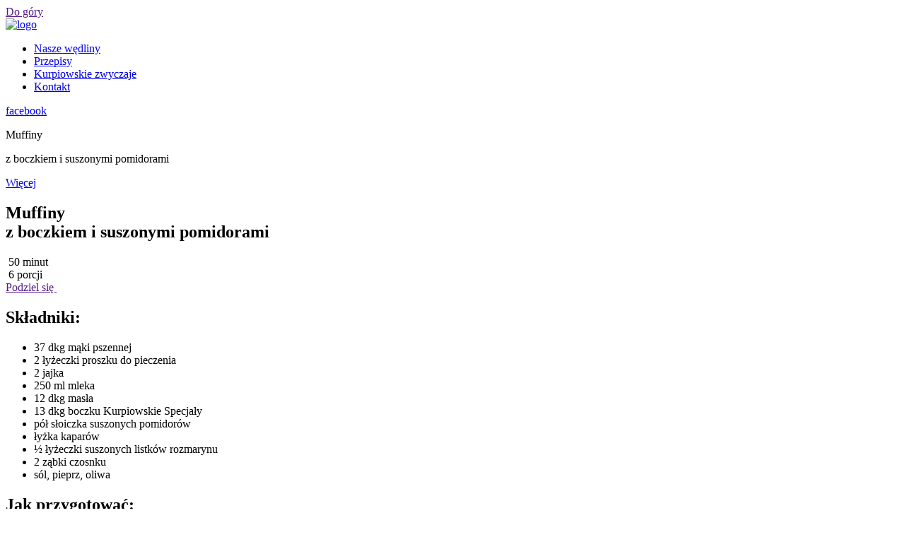

--- FILE ---
content_type: text/html; charset=UTF-8
request_url: https://kurpiowskiespecjaly.pl/przepisy/muffiny/
body_size: 7164
content:
<!doctype html>
<html class="no-js" lang="">
<head>
	<meta charset="utf-8">
	<meta http-equiv="X-UA-Compatible" content="IE=edge,chrome=1">
	<title>Muffiny - Kurpiowskie Specjały</title>
	<meta name="viewport" content="width=device-width, initial-scale=1">

	<link href="https://kurpiowskiespecjaly.pl/wp-content/themes/kukie/favicon.ico" rel="shortcut icon" type="image/x-icon">
	<link href='https://fonts.googleapis.com/css?family=Ek+Mukta:400,500,700&subset=latin-ext,latin' rel='stylesheet' type='text/css'>

	<meta name='robots' content='max-image-preview:large' />

<!-- This site is optimized with the Yoast SEO plugin v3.1 - https://yoast.com/wordpress/plugins/seo/ -->
<link rel="canonical" href="https://kurpiowskiespecjaly.pl/przepisy/muffiny/" />
<meta property="og:locale" content="pl_PL" />
<meta property="og:type" content="article" />
<meta property="og:title" content="Muffiny - Kurpiowskie Specjały" />
<meta property="og:description" content="Pokrój drobno suszone pomidory. Boczek pokrój w kostkę i zrumień na dobrze rozgrzanej patelni, bez tłuszczu i odsącz na papierowym ręczniku. Obierz czosnek i przeciśnij przez praskę. Przesiej mąkę do miski razem z proszkiem do pieczenia, dodaj sól, pieprz i rozmaryn. Do osobnej miski wbij jajka, rozmieszaj z mlekiem i czosnkiem. Roztop masło. Do miski &hellip;" />
<meta property="og:url" content="https://kurpiowskiespecjaly.pl/przepisy/muffiny/" />
<meta property="og:site_name" content="Kurpiowskie Specjały" />
<meta property="article:publisher" content="https://www.facebook.com/KurpiowskieSpecjaly/" />
<meta property="og:image" content="http://kurpiowskiespecjaly.pl/wp-content/uploads/2016/03/02-muffiny-1200x628-min.jpg" />
<meta name="twitter:card" content="summary" />
<meta name="twitter:description" content="Pokrój drobno suszone pomidory. Boczek pokrój w kostkę i zrumień na dobrze rozgrzanej patelni, bez tłuszczu i odsącz na papierowym ręczniku. Obierz czosnek i przeciśnij przez praskę. Przesiej mąkę do miski razem z proszkiem do pieczenia, dodaj sól, pieprz i rozmaryn. Do osobnej miski wbij jajka, rozmieszaj z mlekiem i czosnkiem. Roztop masło. Do miski [&hellip;]" />
<meta name="twitter:title" content="Muffiny - Kurpiowskie Specjały" />
<meta name="twitter:image" content="http://kurpiowskiespecjaly.pl/wp-content/uploads/2016/03/02-muffiny-1200x628-min.jpg" />
<!-- / Yoast SEO plugin. -->

<link rel='dns-prefetch' href='//maps.googleapis.com' />
<link rel='dns-prefetch' href='//s.w.org' />
<script type="text/javascript">
window._wpemojiSettings = {"baseUrl":"https:\/\/s.w.org\/images\/core\/emoji\/13.1.0\/72x72\/","ext":".png","svgUrl":"https:\/\/s.w.org\/images\/core\/emoji\/13.1.0\/svg\/","svgExt":".svg","source":{"concatemoji":"https:\/\/kurpiowskiespecjaly.pl\/wp-includes\/js\/wp-emoji-release.min.js?ver=5.9.12"}};
/*! This file is auto-generated */
!function(e,a,t){var n,r,o,i=a.createElement("canvas"),p=i.getContext&&i.getContext("2d");function s(e,t){var a=String.fromCharCode;p.clearRect(0,0,i.width,i.height),p.fillText(a.apply(this,e),0,0);e=i.toDataURL();return p.clearRect(0,0,i.width,i.height),p.fillText(a.apply(this,t),0,0),e===i.toDataURL()}function c(e){var t=a.createElement("script");t.src=e,t.defer=t.type="text/javascript",a.getElementsByTagName("head")[0].appendChild(t)}for(o=Array("flag","emoji"),t.supports={everything:!0,everythingExceptFlag:!0},r=0;r<o.length;r++)t.supports[o[r]]=function(e){if(!p||!p.fillText)return!1;switch(p.textBaseline="top",p.font="600 32px Arial",e){case"flag":return s([127987,65039,8205,9895,65039],[127987,65039,8203,9895,65039])?!1:!s([55356,56826,55356,56819],[55356,56826,8203,55356,56819])&&!s([55356,57332,56128,56423,56128,56418,56128,56421,56128,56430,56128,56423,56128,56447],[55356,57332,8203,56128,56423,8203,56128,56418,8203,56128,56421,8203,56128,56430,8203,56128,56423,8203,56128,56447]);case"emoji":return!s([10084,65039,8205,55357,56613],[10084,65039,8203,55357,56613])}return!1}(o[r]),t.supports.everything=t.supports.everything&&t.supports[o[r]],"flag"!==o[r]&&(t.supports.everythingExceptFlag=t.supports.everythingExceptFlag&&t.supports[o[r]]);t.supports.everythingExceptFlag=t.supports.everythingExceptFlag&&!t.supports.flag,t.DOMReady=!1,t.readyCallback=function(){t.DOMReady=!0},t.supports.everything||(n=function(){t.readyCallback()},a.addEventListener?(a.addEventListener("DOMContentLoaded",n,!1),e.addEventListener("load",n,!1)):(e.attachEvent("onload",n),a.attachEvent("onreadystatechange",function(){"complete"===a.readyState&&t.readyCallback()})),(n=t.source||{}).concatemoji?c(n.concatemoji):n.wpemoji&&n.twemoji&&(c(n.twemoji),c(n.wpemoji)))}(window,document,window._wpemojiSettings);
</script>
<style type="text/css">
img.wp-smiley,
img.emoji {
	display: inline !important;
	border: none !important;
	box-shadow: none !important;
	height: 1em !important;
	width: 1em !important;
	margin: 0 0.07em !important;
	vertical-align: -0.1em !important;
	background: none !important;
	padding: 0 !important;
}
</style>
	<link rel='stylesheet' id='wp-block-library-css'  href='https://kurpiowskiespecjaly.pl/wp-includes/css/dist/block-library/style.min.css?ver=5.9.12' type='text/css' media='all' />
<style id='global-styles-inline-css' type='text/css'>
body{--wp--preset--color--black: #000000;--wp--preset--color--cyan-bluish-gray: #abb8c3;--wp--preset--color--white: #ffffff;--wp--preset--color--pale-pink: #f78da7;--wp--preset--color--vivid-red: #cf2e2e;--wp--preset--color--luminous-vivid-orange: #ff6900;--wp--preset--color--luminous-vivid-amber: #fcb900;--wp--preset--color--light-green-cyan: #7bdcb5;--wp--preset--color--vivid-green-cyan: #00d084;--wp--preset--color--pale-cyan-blue: #8ed1fc;--wp--preset--color--vivid-cyan-blue: #0693e3;--wp--preset--color--vivid-purple: #9b51e0;--wp--preset--gradient--vivid-cyan-blue-to-vivid-purple: linear-gradient(135deg,rgba(6,147,227,1) 0%,rgb(155,81,224) 100%);--wp--preset--gradient--light-green-cyan-to-vivid-green-cyan: linear-gradient(135deg,rgb(122,220,180) 0%,rgb(0,208,130) 100%);--wp--preset--gradient--luminous-vivid-amber-to-luminous-vivid-orange: linear-gradient(135deg,rgba(252,185,0,1) 0%,rgba(255,105,0,1) 100%);--wp--preset--gradient--luminous-vivid-orange-to-vivid-red: linear-gradient(135deg,rgba(255,105,0,1) 0%,rgb(207,46,46) 100%);--wp--preset--gradient--very-light-gray-to-cyan-bluish-gray: linear-gradient(135deg,rgb(238,238,238) 0%,rgb(169,184,195) 100%);--wp--preset--gradient--cool-to-warm-spectrum: linear-gradient(135deg,rgb(74,234,220) 0%,rgb(151,120,209) 20%,rgb(207,42,186) 40%,rgb(238,44,130) 60%,rgb(251,105,98) 80%,rgb(254,248,76) 100%);--wp--preset--gradient--blush-light-purple: linear-gradient(135deg,rgb(255,206,236) 0%,rgb(152,150,240) 100%);--wp--preset--gradient--blush-bordeaux: linear-gradient(135deg,rgb(254,205,165) 0%,rgb(254,45,45) 50%,rgb(107,0,62) 100%);--wp--preset--gradient--luminous-dusk: linear-gradient(135deg,rgb(255,203,112) 0%,rgb(199,81,192) 50%,rgb(65,88,208) 100%);--wp--preset--gradient--pale-ocean: linear-gradient(135deg,rgb(255,245,203) 0%,rgb(182,227,212) 50%,rgb(51,167,181) 100%);--wp--preset--gradient--electric-grass: linear-gradient(135deg,rgb(202,248,128) 0%,rgb(113,206,126) 100%);--wp--preset--gradient--midnight: linear-gradient(135deg,rgb(2,3,129) 0%,rgb(40,116,252) 100%);--wp--preset--duotone--dark-grayscale: url('#wp-duotone-dark-grayscale');--wp--preset--duotone--grayscale: url('#wp-duotone-grayscale');--wp--preset--duotone--purple-yellow: url('#wp-duotone-purple-yellow');--wp--preset--duotone--blue-red: url('#wp-duotone-blue-red');--wp--preset--duotone--midnight: url('#wp-duotone-midnight');--wp--preset--duotone--magenta-yellow: url('#wp-duotone-magenta-yellow');--wp--preset--duotone--purple-green: url('#wp-duotone-purple-green');--wp--preset--duotone--blue-orange: url('#wp-duotone-blue-orange');--wp--preset--font-size--small: 13px;--wp--preset--font-size--medium: 20px;--wp--preset--font-size--large: 36px;--wp--preset--font-size--x-large: 42px;}.has-black-color{color: var(--wp--preset--color--black) !important;}.has-cyan-bluish-gray-color{color: var(--wp--preset--color--cyan-bluish-gray) !important;}.has-white-color{color: var(--wp--preset--color--white) !important;}.has-pale-pink-color{color: var(--wp--preset--color--pale-pink) !important;}.has-vivid-red-color{color: var(--wp--preset--color--vivid-red) !important;}.has-luminous-vivid-orange-color{color: var(--wp--preset--color--luminous-vivid-orange) !important;}.has-luminous-vivid-amber-color{color: var(--wp--preset--color--luminous-vivid-amber) !important;}.has-light-green-cyan-color{color: var(--wp--preset--color--light-green-cyan) !important;}.has-vivid-green-cyan-color{color: var(--wp--preset--color--vivid-green-cyan) !important;}.has-pale-cyan-blue-color{color: var(--wp--preset--color--pale-cyan-blue) !important;}.has-vivid-cyan-blue-color{color: var(--wp--preset--color--vivid-cyan-blue) !important;}.has-vivid-purple-color{color: var(--wp--preset--color--vivid-purple) !important;}.has-black-background-color{background-color: var(--wp--preset--color--black) !important;}.has-cyan-bluish-gray-background-color{background-color: var(--wp--preset--color--cyan-bluish-gray) !important;}.has-white-background-color{background-color: var(--wp--preset--color--white) !important;}.has-pale-pink-background-color{background-color: var(--wp--preset--color--pale-pink) !important;}.has-vivid-red-background-color{background-color: var(--wp--preset--color--vivid-red) !important;}.has-luminous-vivid-orange-background-color{background-color: var(--wp--preset--color--luminous-vivid-orange) !important;}.has-luminous-vivid-amber-background-color{background-color: var(--wp--preset--color--luminous-vivid-amber) !important;}.has-light-green-cyan-background-color{background-color: var(--wp--preset--color--light-green-cyan) !important;}.has-vivid-green-cyan-background-color{background-color: var(--wp--preset--color--vivid-green-cyan) !important;}.has-pale-cyan-blue-background-color{background-color: var(--wp--preset--color--pale-cyan-blue) !important;}.has-vivid-cyan-blue-background-color{background-color: var(--wp--preset--color--vivid-cyan-blue) !important;}.has-vivid-purple-background-color{background-color: var(--wp--preset--color--vivid-purple) !important;}.has-black-border-color{border-color: var(--wp--preset--color--black) !important;}.has-cyan-bluish-gray-border-color{border-color: var(--wp--preset--color--cyan-bluish-gray) !important;}.has-white-border-color{border-color: var(--wp--preset--color--white) !important;}.has-pale-pink-border-color{border-color: var(--wp--preset--color--pale-pink) !important;}.has-vivid-red-border-color{border-color: var(--wp--preset--color--vivid-red) !important;}.has-luminous-vivid-orange-border-color{border-color: var(--wp--preset--color--luminous-vivid-orange) !important;}.has-luminous-vivid-amber-border-color{border-color: var(--wp--preset--color--luminous-vivid-amber) !important;}.has-light-green-cyan-border-color{border-color: var(--wp--preset--color--light-green-cyan) !important;}.has-vivid-green-cyan-border-color{border-color: var(--wp--preset--color--vivid-green-cyan) !important;}.has-pale-cyan-blue-border-color{border-color: var(--wp--preset--color--pale-cyan-blue) !important;}.has-vivid-cyan-blue-border-color{border-color: var(--wp--preset--color--vivid-cyan-blue) !important;}.has-vivid-purple-border-color{border-color: var(--wp--preset--color--vivid-purple) !important;}.has-vivid-cyan-blue-to-vivid-purple-gradient-background{background: var(--wp--preset--gradient--vivid-cyan-blue-to-vivid-purple) !important;}.has-light-green-cyan-to-vivid-green-cyan-gradient-background{background: var(--wp--preset--gradient--light-green-cyan-to-vivid-green-cyan) !important;}.has-luminous-vivid-amber-to-luminous-vivid-orange-gradient-background{background: var(--wp--preset--gradient--luminous-vivid-amber-to-luminous-vivid-orange) !important;}.has-luminous-vivid-orange-to-vivid-red-gradient-background{background: var(--wp--preset--gradient--luminous-vivid-orange-to-vivid-red) !important;}.has-very-light-gray-to-cyan-bluish-gray-gradient-background{background: var(--wp--preset--gradient--very-light-gray-to-cyan-bluish-gray) !important;}.has-cool-to-warm-spectrum-gradient-background{background: var(--wp--preset--gradient--cool-to-warm-spectrum) !important;}.has-blush-light-purple-gradient-background{background: var(--wp--preset--gradient--blush-light-purple) !important;}.has-blush-bordeaux-gradient-background{background: var(--wp--preset--gradient--blush-bordeaux) !important;}.has-luminous-dusk-gradient-background{background: var(--wp--preset--gradient--luminous-dusk) !important;}.has-pale-ocean-gradient-background{background: var(--wp--preset--gradient--pale-ocean) !important;}.has-electric-grass-gradient-background{background: var(--wp--preset--gradient--electric-grass) !important;}.has-midnight-gradient-background{background: var(--wp--preset--gradient--midnight) !important;}.has-small-font-size{font-size: var(--wp--preset--font-size--small) !important;}.has-medium-font-size{font-size: var(--wp--preset--font-size--medium) !important;}.has-large-font-size{font-size: var(--wp--preset--font-size--large) !important;}.has-x-large-font-size{font-size: var(--wp--preset--font-size--x-large) !important;}
</style>
<link rel='stylesheet' id='dashicons-css'  href='https://kurpiowskiespecjaly.pl/wp-includes/css/dashicons.min.css?ver=5.9.12' type='text/css' media='all' />
<link rel='stylesheet' id='post-views-counter-frontend-css'  href='https://kurpiowskiespecjaly.pl/wp-content/plugins/post-views-counter/css/frontend.css?ver=5.9.12' type='text/css' media='all' />
<link rel='stylesheet' id='kukie-style-css'  href='https://kurpiowskiespecjaly.pl/wp-content/themes/kukie/style.css?ver=5.9.12' type='text/css' media='all' />
<script type='text/javascript' src='https://kurpiowskiespecjaly.pl/wp-content/themes/kukie/js/vendor/modernizr-2.8.3.min.js?ver=5.9.12' id='modernizr-js'></script>
<script type='text/javascript' src='https://kurpiowskiespecjaly.pl/wp-content/themes/kukie/js/vendor/jquery-1.11.2.min.js?ver=5.9.12' id='jquery_my-js'></script>
<script type='text/javascript' src='https://kurpiowskiespecjaly.pl/wp-content/themes/kukie/slick/slick.min.js?ver=5.9.12' id='slick-js'></script>
<script type='text/javascript' src='https://kurpiowskiespecjaly.pl/wp-content/themes/kukie/js/jquery.fancybox.js?ver=5.9.12' id='fancybox-js'></script>
<script type='text/javascript' src='https://kurpiowskiespecjaly.pl/wp-content/themes/kukie/js/jquery.lazyload.js?ver=5.9.12' id='lazyload-js'></script>
<script type='text/javascript' id='main_js-js-extra'>
/* <![CDATA[ */
var main_js_ajax = {"url":"https:\/\/kurpiowskiespecjaly.pl\/wp-admin\/admin-ajax.php","nonce":"f57cc641d6","template_directory_uri":"https:\/\/kurpiowskiespecjaly.pl\/wp-content\/themes\/kukie"};
/* ]]> */
</script>
<script type='text/javascript' src='https://kurpiowskiespecjaly.pl/wp-content/themes/kukie/js/main.js?ver=5.9.12' id='main_js-js'></script>
<script type='text/javascript' src='https://kurpiowskiespecjaly.pl/wp-content/themes/kukie/js/backend.js?ver=5.9.12' id='backend_js-js'></script>
<script type='text/javascript' src='https://maps.googleapis.com/maps/api/js?v=3.exp&#038;sensor=false&#038;libraries=places&#038;ver=5.9.12' id='google_maps_api-js'></script>
<script type='text/javascript' src='https://kurpiowskiespecjaly.pl/wp-content/themes/kukie/js/google_maps_settings.js?ver=5.9.12' id='google_maps_settings-js'></script>
<link rel="https://api.w.org/" href="https://kurpiowskiespecjaly.pl/wp-json/" /><link rel="EditURI" type="application/rsd+xml" title="RSD" href="https://kurpiowskiespecjaly.pl/xmlrpc.php?rsd" />
<link rel="wlwmanifest" type="application/wlwmanifest+xml" href="https://kurpiowskiespecjaly.pl/wp-includes/wlwmanifest.xml" /> 
<meta name="generator" content="WordPress 5.9.12" />
<link rel='shortlink' href='https://kurpiowskiespecjaly.pl/?p=91' />
<link rel="alternate" type="application/json+oembed" href="https://kurpiowskiespecjaly.pl/wp-json/oembed/1.0/embed?url=https%3A%2F%2Fkurpiowskiespecjaly.pl%2Fprzepisy%2Fmuffiny%2F" />
<link rel="alternate" type="text/xml+oembed" href="https://kurpiowskiespecjaly.pl/wp-json/oembed/1.0/embed?url=https%3A%2F%2Fkurpiowskiespecjaly.pl%2Fprzepisy%2Fmuffiny%2F&#038;format=xml" />
</head>
<body>
<!--[if lt IE 8]>
<p class="browserupgrade">You are using an <strong>outdated</strong> browser. Please <a href="http://browsehappy.com/">upgrade your browser</a> to improve your experience.</p>
<![endif]-->
<!-- Google Tag Manager -->
<noscript><iframe src="//www.googletagmanager.com/ns.html?id=GTM-PNSD6P"
height="0" width="0" style="display:none;visibility:hidden"></iframe></noscript>
<script>(function(w,d,s,l,i){w[l]=w[l]||[];w[l].push({'gtm.start':
new Date().getTime(),event:'gtm.js'});var f=d.getElementsByTagName(s)[0],
j=d.createElement(s),dl=l!='dataLayer'?'&l='+l:'';j.async=true;j.src=
'//www.googletagmanager.com/gtm.js?id='+i+dl;f.parentNode.insertBefore(j,f);
})(window,document,'script','dataLayer','GTM-PNSD6P');</script>
<!-- End Google Tag Manager -->

<!-- Facebook Pixel Code -->
<script>
!function(f,b,e,v,n,t,s){if(f.fbq)return;n=f.fbq=function(){n.callMethod?
n.callMethod.apply(n,arguments):n.queue.push(arguments)};if(!f._fbq)f._fbq=n;
n.push=n;n.loaded=!0;n.version='2.0';n.queue=[];t=b.createElement(e);t.async=!0;
t.src=v;s=b.getElementsByTagName(e)[0];s.parentNode.insertBefore(t,s)}(window,
document,'script','https://connect.facebook.net/en_US/fbevents.js');

fbq('init', '1505514586394893');
fbq('track', "PageView");</script>
<noscript><img height="1" width="1" style="display:none"
src="https://www.facebook.com/tr?id=1505514586394893&ev=PageView&noscript=1"
/></noscript>
<!-- End Facebook Pixel Code --><a href="" class="to-top">Do góry</a>
<div class="wrapper">
	<div class="content">
		<header class="header">
			<div class="container">
				<a href="/" class="logo">
					<img src="https://kurpiowskiespecjaly.pl/wp-content/themes/kukie/img/logo.png" alt="logo">
				</a>
				<a class="close-menu  js-close-menu" href="#"></a>
				<a class="mobile-menu  js-mobile-menu" href="#"></a>
				<ul class="main-menu  js-main-menu">
                    <li id="menu-item-119" class="menu-item menu-item-type-custom menu-item-object-custom menu-item-119"><a href="/nasze-wedliny/">Nasze wędliny</a></li>
<li id="menu-item-120" class="menu-item menu-item-type-custom menu-item-object-custom menu-item-120"><a href="/przepisy/">Przepisy</a></li>
<li id="menu-item-183" class="menu-item menu-item-type-taxonomy menu-item-object-category menu-item-183"><a href="https://kurpiowskiespecjaly.pl/kurpiowskie-zwyczaje/">Kurpiowskie zwyczaje</a></li>
<li id="menu-item-121" class="menu-item menu-item-type-post_type menu-item-object-page menu-item-121"><a href="https://kurpiowskiespecjaly.pl/kontakt/">Kontakt</a></li>
				</ul>
			</div>
		</header>
		<a href="https://facebook.com/kurpiowskiespecjaly" class="main-fb" target="_blank">facebook</a><section class="pages-top  js-pages-top" style="background-image: url('https://kurpiowskiespecjaly.pl/wp-content/uploads/2016/03/muffiny-1920-1920x1077.jpg');">
    <a href="https://kurpiowskiespecjaly.pl/przepisy/bigos/" rel="prev"><span class="pages-top__next"></span></a><a href="https://kurpiowskiespecjaly.pl/przepisy/kurpiowska-ges/" rel="next"><span class="pages-top__prev"></span></a>    <div class="container">
        <div class="pages-top-header-inv__slogan">
            <p class="pages-top-header-inv__title">Muffiny</p>
            <p class="pages-top-header-inv__sub-title">
                 z boczkiem i suszonymi pomidorami            </p>
        </div>
        <a href="#to-scroll" class="pages-top__read-more">Więcej</a>
    </div><!-- .container -->
</section>
<div id="to-scroll"  class="to-scroll-on-page-load"></div>
<section class="recipes-info">
    <div class="container">
                                <h1 class="recipes-info__title">Muffiny <br>
                 z boczkiem i suszonymi pomidorami            </h1>
            <div class="recipes-info__top">
                <div class="recipes-info__top-time">
                    <img src="https://kurpiowskiespecjaly.pl/wp-content/themes/kukie/img/time-g.png" alt="">
                    <span>
                        50 minut                    </span>
                </div>
                <div class="recipes-info__top-portion">
                    <img src="https://kurpiowskiespecjaly.pl/wp-content/themes/kukie/img/portion-g.png" alt="">
                    <span>
                        6 porcji                    </span>
                </div>
                <a href="" class="recipes-info__top-share recipes-info__top-share_js">Podziel się <img src="https://kurpiowskiespecjaly.pl/wp-content/themes/kukie/img/arrow.png" alt=""></a>
            </div>
            <div class="recipes-info__text">
                <div class="recipes-info__lists">
                    
                                            <div  >
                            <h2>Składniki:
                                                            </h2>
                            <ul>
                                                                    <li>37 dkg mąki pszennej </li>
                                                                    <li>2 łyżeczki proszku do pieczenia </li>
                                                                    <li>2 jajka </li>
                                                                    <li>250 ml mleka </li>
                                                                    <li>12 dkg masła </li>
                                                                    <li>13 dkg boczku Kurpiowskie Specjały </li>
                                                                    <li>pół słoiczka suszonych pomidorów </li>
                                                                    <li>łyżka kaparów</li>
                                                                    <li>½ łyżeczki suszonych listków rozmarynu </li>
                                                                    <li>2 ząbki czosnku </li>
                                                                    <li>sól, pieprz, oliwa</li>
                                
                            </ul>
                        </div>
                    
                                    </div>
                <h2>Jak przygotować:</h2>
                <p>Pokrój drobno suszone pomidory. Boczek pokrój w kostkę i zrumień na dobrze rozgrzanej patelni, bez tłuszczu i odsącz na papierowym ręczniku. Obierz czosnek i przeciśnij przez praskę. Przesiej mąkę do miski razem z proszkiem do pieczenia, dodaj sól, pieprz i rozmaryn. Do osobnej miski wbij jajka, rozmieszaj z mlekiem i czosnkiem. Roztop masło. Do miski z mąką wlej masło i masę jajeczną. Zamieszaj kilka razy, dodaj suszone pomidory, kapary i boczek i połącz składniki. Przełóż ciasto do formy nasmarowanej oliwą. Piecz muffiny w temperaturze 210 stopni przez ok. 30 minut.</p>
            </div>
                    </div>
</section><!-- .product-info -->


<section class="bottom-news">
    <div class="container">
        <h3 class="bottom-news__items-title">Spróbuj też:</h3>
        <div class="bottom-news__items">
                                <div class="bottom-news__item">
        <div class="bottom-news__item-overlay"></div>
        <img src="https://kurpiowskiespecjaly.pl/wp-content/uploads/2016/03/tarta-425.jpg" alt="" class="bottom-news__item-img">
        <div class="bottom-news__item-info">
            <a class="bottom-news__item-link" href="https://kurpiowskiespecjaly.pl/przepisy/tarta-z-brokulami/">Tarta</a>
            <p class="bottom-news__item-text">
                z brokułami, boczkiem i jajkiem            </p>
            <div class="bottom-news__item-time">
                <img src="https://kurpiowskiespecjaly.pl/wp-content/themes/kukie/img/time.png" alt="">
                            <span>
                                50 minut                            </span>
            </div>
            <div class="bottom-news__item-portion">
                <img src="https://kurpiowskiespecjaly.pl/wp-content/themes/kukie/img/portion.png" alt="">
                            <span>
                                4 porcje                            </span>
            </div>
        </div>
        <a href="https://kurpiowskiespecjaly.pl/przepisy/tarta-z-brokulami/" class="block_link"></a>
    </div><!-- .bottom-news__item -->
                                <div class="bottom-news__item">
        <div class="bottom-news__item-overlay"></div>
        <img src="https://kurpiowskiespecjaly.pl/wp-content/uploads/2016/06/04-425x425-pizzerinki.jpg" alt="" class="bottom-news__item-img">
        <div class="bottom-news__item-info">
            <a class="bottom-news__item-link" href="https://kurpiowskiespecjaly.pl/przepisy/kolorowe-pizzerinki/">Kolorowe pizzerinki</a>
            <p class="bottom-news__item-text">
                 ze schabem            </p>
            <div class="bottom-news__item-time">
                <img src="https://kurpiowskiespecjaly.pl/wp-content/themes/kukie/img/time.png" alt="">
                            <span>
                                50 minut                            </span>
            </div>
            <div class="bottom-news__item-portion">
                <img src="https://kurpiowskiespecjaly.pl/wp-content/themes/kukie/img/portion.png" alt="">
                            <span>
                                6 porcji                            </span>
            </div>
        </div>
        <a href="https://kurpiowskiespecjaly.pl/przepisy/kolorowe-pizzerinki/" class="block_link"></a>
    </div><!-- .bottom-news__item -->
                                <div class="bottom-news__item">
        <div class="bottom-news__item-overlay"></div>
        <img src="https://kurpiowskiespecjaly.pl/wp-content/uploads/2016/06/07-425x425-salatka-na-droge.jpg" alt="" class="bottom-news__item-img">
        <div class="bottom-news__item-info">
            <a class="bottom-news__item-link" href="https://kurpiowskiespecjaly.pl/przepisy/salatka-na-droge/">Sałatka na drogę</a>
            <p class="bottom-news__item-text">
                z kiełbasą szynkową            </p>
            <div class="bottom-news__item-time">
                <img src="https://kurpiowskiespecjaly.pl/wp-content/themes/kukie/img/time.png" alt="">
                            <span>
                                25 minut                            </span>
            </div>
            <div class="bottom-news__item-portion">
                <img src="https://kurpiowskiespecjaly.pl/wp-content/themes/kukie/img/portion.png" alt="">
                            <span>
                                6 procji                            </span>
            </div>
        </div>
        <a href="https://kurpiowskiespecjaly.pl/przepisy/salatka-na-droge/" class="block_link"></a>
    </div><!-- .bottom-news__item -->
                                            </div>
    </div>
</section>
</div><!-- .content -->

<footer class="footer">
	<div class="container">
		<div class="copyright">
			<p>Pekpol © 2026 All Rights Reserved</p>
		</div>
		<ul class="footer__menu">
            		</ul>
	</div>
</footer>
</div>
    <div class="cookies">
        <div class="container">
            <p class="cookies-text">W celu świadczenia usług najwyższej jakości nasza witryna wykorzystuje pliki cookies. Pozwalają one na dostosowanie treści do Państwa indywidualnych potrzeb.  <br> Korzystanie z witryny oznacza zgodę na ich wykorzystanie. Więcej szczegółów na temat cookies w naszej Polityce Prywatności.</p>
            <a href="" class="cookies-close  js-cookies-close"></a>
        </div>
    </div>
</body>
</html>

--- FILE ---
content_type: text/plain
request_url: https://www.google-analytics.com/j/collect?v=1&_v=j102&a=2058123305&t=pageview&_s=1&dl=https%3A%2F%2Fkurpiowskiespecjaly.pl%2Fprzepisy%2Fmuffiny%2F&ul=en-us%40posix&dt=Muffiny%20-%20Kurpiowskie%20Specja%C5%82y&sr=1280x720&vp=1280x720&_u=YGDAgAABAAAAAG~&jid=62222500&gjid=157070072&cid=1540992386.1768910618&tid=UA-71270427-1&_gid=879988385.1768910618&_slc=1&gtm=45He61e1n71PNSD6Pza200&gcd=13l3l3l3l1l1&dma=0&tag_exp=103116026~103200004~104527906~104528500~104684208~104684211~105391253~115495940~115938466~115938468~117041587&z=1173896322
body_size: -838
content:
2,cG-V2SSZ3RCW1

--- FILE ---
content_type: text/plain
request_url: https://www.google-analytics.com/j/collect?v=1&_v=j102&a=2058123305&t=pageview&_s=1&dl=https%3A%2F%2Fkurpiowskiespecjaly.pl%2Fprzepisy%2Fmuffiny%2F&ul=en-us%40posix&dt=Muffiny%20-%20Kurpiowskie%20Specja%C5%82y&sr=1280x720&vp=1280x720&_u=YGBAgAABAAAAAC~&jid=358746427&gjid=2018547356&cid=1540992386.1768910618&tid=UA-80666615-1&_gid=879988385.1768910618&_slc=1&gtm=45He61e1n71PNSD6Pza200&gcd=13l3l3l3l1l1&dma=0&tag_exp=103116026~103200004~104527906~104528500~104684208~104684211~105391253~115495940~115938466~115938468~117041587&z=902791380
body_size: -452
content:
2,cG-JP5H6TJLZS